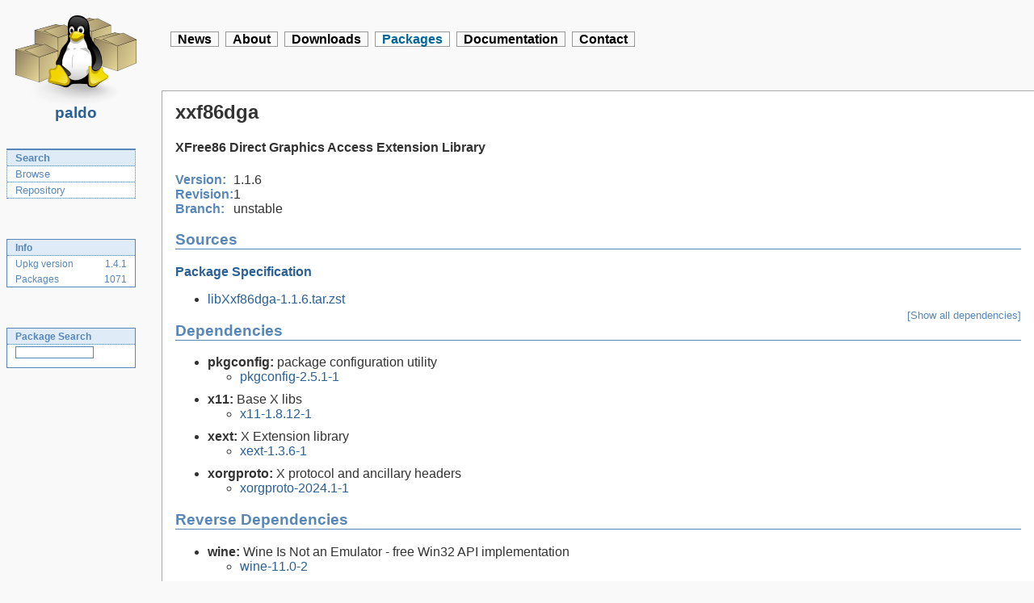

--- FILE ---
content_type: text/html; charset=UTF-8
request_url: https://www.paldo.org/index-section-packages-page-main-releaseid-32458.html
body_size: 1730
content:
<?xml version="1.0" encoding="UTF-8"?>
<!DOCTYPE html PUBLIC "-//W3C//DTD XHTML 1.0 Strict//EN" "http://www.w3.org/TR/xhtml1/DTD/xhtml1-strict.dtd">
<html lang="en" xml:lang="en" xmlns="http://www.w3.org/1999/xhtml">
	<head>
		<title>xxf86dga - paldo</title>
		<link rel="stylesheet" type="text/css" href="paldo.css" />
	</head>
	<body>
<div id="paldo-logo"><a href="http://www.paldo.org"><img src="paldo-header.png" alt="paldo Logo"/><br/>paldo</a></div><div id="paldo-navigation"><ul><li id="section_news" onclick="location.href='index-section-news.html';"><a href="index-section-news.html">News</a></li><li id="section_about" onclick="location.href='index-section-about.html';"><a href="index-section-about.html">About</a></li><li id="section_downloads" onclick="location.href='index-section-downloads.html';"><a href="index-section-downloads.html">Downloads</a></li><li id="section_packages" class="active"><a href="index-section-packages.html">Packages</a></li><li id="section_support" onclick="location.href='index-section-support.html';"><a href="index-section-support.html">Documentation</a></li><li id="section_contact" onclick="location.href='index-section-contact.html';"><a href="index-section-contact.html">Contact</a></li></ul></div><div id="column-content">
<div class="side">
<table class="navmenu" cellpadding="0" cellspacing="0">
<tr><td id="page_main" class="active" onclick="location.href='index-section-packages-page-main.html';"><a href="index-section-packages-page-main.html">Search</a></td></tr><tr><td id="page_browse" onclick="location.href='index-section-packages-page-browse.html';"><a href="index-section-packages-page-browse.html">Browse</a></td></tr><tr><td id="page_repository" onclick="location.href='index-section-packages-page-repository.html';"><a href="index-section-packages-page-repository.html">Repository</a></td></tr></table>
<table class="sideinfo" cellpadding="0" cellspacing="0">
	<tr><td class="title" colspan="2"><span class="smaller">Info</span></td></tr>
	<tr><td><span class="smaller">Upkg&nbsp;version</span></td><td style="text-align: right"><span class="smaller">1.4.1</span></td></tr>
	<tr><td><span class="smaller">Packages</span></td><td style="text-align: right"><span class="smaller">1071</span></td></tr>
</table>
<table class="sideinfo" cellpadding="0" cellspacing="0">
	<tr><td class="title" colspan="2"><span class="smaller">Package Search</span></td></tr>
	<tr><td><div class="smaller" style="text-align: left">
		<form style="margin-bottom: 10px" action="index.php"><div>
			<input type="hidden" name="section" value="packages"/>
			<input type="hidden" name="page" value="main"/>
			<input class="text" name="query" type="text" size="14"/>
		</div></form>
	</div></td></tr>
</table>
</div>
<div class="content">
<h2>xxf86dga</h2><h4>XFree86 Direct Graphics Access Extension Library</h4><table cellspacing="0" cellpadding="0"><tr><th style="text-align: left">Version:</th><td>1.1.6</td></tr><tr><th style="text-align: left">Revision:</th><td>1</td></tr><tr><th style="text-align: left">Branch:</th><td>unstable</td></tr></table><h3>Sources</h3><div style="margin-top: 10px"><a style="font-weight: bold" href="paldo/unstable/specs/xxf86dga.xml">Package Specification</a></div><ul><li><a href="paldo/sources/xxf86dga/libXxf86dga-1.1.6.tar.zst">libXxf86dga-1.1.6.tar.zst</a></li></ul><h3>Dependencies <a class="date" href="index-section-packages-page-main-releaseid-32458-deps-1.html">[Show all dependencies]</a></h3><ul><li class="package">pkgconfig: <span style="font-weight: normal">package configuration utility</span><ul><li class="release"><a href="index-section-packages-page-main-releaseid-37863.html">pkgconfig-2.5.1-1</a></li></ul></li><li class="package">x11: <span style="font-weight: normal">Base X libs</span><ul><li class="release"><a href="index-section-packages-page-main-releaseid-36889.html">x11-1.8.12-1</a></li></ul></li><li class="package">xext: <span style="font-weight: normal">X Extension library</span><ul><li class="release"><a href="index-section-packages-page-main-releaseid-35063.html">xext-1.3.6-1</a></li></ul></li><li class="package">xorgproto: <span style="font-weight: normal">X protocol and ancillary headers</span><ul><li class="release"><a href="index-section-packages-page-main-releaseid-34632.html">xorgproto-2024.1-1</a></li></ul></li></ul><h3>Reverse Dependencies</h3><ul><li class="package">wine: <span style="font-weight: normal">Wine Is Not an Emulator - free Win32 API implementation</span><ul><li class="release"><a href="index-section-packages-page-main-releaseid-38926.html">wine-11.0-2</a></li></ul></li><li class="package">xdpyinfo: <span style="font-weight: normal">display information utility for X</span><ul><li class="release"><a href="index-section-packages-page-main-releaseid-38374.html">xdpyinfo-1.4.0-1</a></li></ul></li></ul><h3>Build on x86 (glibc-2.42-gcc-15-2)</h3><table cellspacing="0" cellpadding="0"><tr><th style="text-align: left">Installed Size:</th><td>46 KB</td></tr><tr><th style="text-align: left">Build Duration:</th><td>0 min</td></tr><tr><th style="text-align: left">Build Date:</th><td>2025-11-15 22:31:46 GMT</td></tr><tr><th style="text-align: left">Build Host:</th><td>rome-builder</td></tr></table><br/><a class="emph" href="index-section-packages-page-main-filelist-1-releaseid-32458-binaryid-167701-pagenr-1.html">File List</a><br/><a class="emph" href="/paldo/unstable/state/logs/xxf86dga-x86-glibc-2.42-gcc-15-2-1.1.6-1.log.zst">Build Log</a><br/><a class="emph" href="/paldo/unstable/binaries/xxf86dga-x86-glibc-2.42-gcc-15-2-1.1.6-1-unstable.tar.zst">Download Package</a><h3>Build on x86_64 (glibc-2.42-gcc-15-2)</h3><table cellspacing="0" cellpadding="0"><tr><th style="text-align: left">Installed Size:</th><td>46 KB</td></tr><tr><th style="text-align: left">Build Duration:</th><td>0 min</td></tr><tr><th style="text-align: left">Build Date:</th><td>2025-11-15 21:54:08 GMT</td></tr><tr><th style="text-align: left">Build Host:</th><td>rome-builder.paldo.org</td></tr></table><br/><a class="emph" href="index-section-packages-page-main-filelist-1-releaseid-32458-binaryid-167578-pagenr-1.html">File List</a><br/><a class="emph" href="/paldo/unstable/state/logs/xxf86dga-x86_64-glibc-2.42-gcc-15-2-1.1.6-1.log.zst">Build Log</a><br/><a class="emph" href="/paldo/unstable/binaries/xxf86dga-x86_64-glibc-2.42-gcc-15-2-1.1.6-1-unstable.tar.zst">Download Package</a>	</div></div>
		<div class="footer">Copyright &copy; 2026 <a href="index-section-development-page-team.html">paldo</a> - <a href="sitemap.html">Sitemap</a></div>
	</body>
</html>
